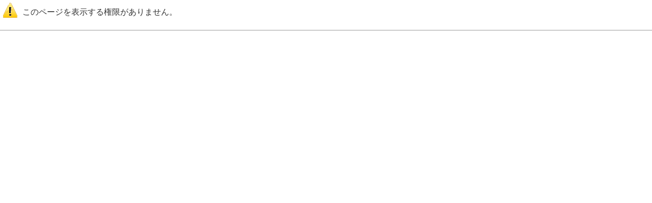

--- FILE ---
content_type: text/html; charset=utf-8
request_url: https://tempo.gendagigo.jp/cp23/hoshitele/
body_size: 5545
content:
<!DOCTYPE html>
<html lang="ja-JP">
<head id="Head"><meta http-equiv="Content-Type" content="text/html; charset=UTF-8" /><meta id="MetaDescription" name="DESCRIPTION" content="(C)株式会社GENDA GiGO Entertainment
" /><style id="StylePlaceholder" type="text/css"></style><link id="_Portals__default_" rel="stylesheet" type="text/css" href="/Portals/_default/default.css" /><link id="_Portals_0_Skins_SET_" rel="stylesheet" type="text/css" href="/Portals/0/Skins/SET/skin.css" /><link id="_Portals_0_" rel="stylesheet" type="text/css" href="/Portals/0/portal.css" /><script src="/js/tools/jquery-1.11.2.min.js" type="text/javascript"></script><script src="/js/tools/jquery.cookie.js" type="text/javascript"></script><link rel="SHORTCUT ICON" href="/Portals/0/favicon.ico" /><title>
	星屑テレパス
</title><!-- Google Tag Manager -->
<script>(function(w,d,s,l,i){w[l]=w[l]||[];w[l].push({'gtm.start':
new Date().getTime(),event:'gtm.js'});var f=d.getElementsByTagName(s)[0],
j=d.createElement(s),dl=l!='dataLayer'?'&l='+l:'';j.async=true;j.src=
'https://www.googletagmanager.com/gtm.js?id='+i+dl;f.parentNode.insertBefore(j,f);
})(window,document,'script','dataLayer','GTM-PWJ4Q6Z7');</script>
<!-- End Google Tag Manager -->


<script type="text/javascript">
(function(a,b,c,d,e,f,g){
e='//d.nakanohito.jp/ua/uwa.js';
a['UlGlobalObject']=d;a[d]=a[d]||function(){(a[d].q=a[d].q||[]).push(arguments)};
a[d].l=1*new Date();
f=b.createElement(c),g=b.getElementsByTagName(c)[0];
f.async=1;f.src=e;g.parentNode.insertBefore(f,g)
})(window,document,'script','_uao');

_uao('init', '20080468', {oem_id: 1,fpf: true});
_uao('set', 'lg_id', '');
_uao('send', 'pv');
</script>
<!-- LINE Tag Base Code -->
<!-- Do Not Modify -->
<script>
(function(g,d,o){
  g._ltq=g._ltq||[];g._lt=g._lt||function(){g._ltq.push(arguments)};
  var h=location.protocol==='https:'?'https://d.line-scdn.net':'http://d.line-cdn.net';
  var s=d.createElement('script');s.async=1;
  s.src=o||h+'/n/line_tag/public/release/v1/lt.js';
  var t=d.getElementsByTagName('script')[0];t.parentNode.insertBefore(s,t);
    })(window, document);
_lt('init', {
  customerType: 'lap',
  tagId: '15ce5710-ade5-4821-aa16-14589f917339'
});
_lt('send', 'pv', ['15ce5710-ade5-4821-aa16-14589f917339']);
</script>
<noscript>
  <img height="1" width="1" style="display:none"
       src="https://tr.line.me/tag.gif?c_t=lap&t_id=15ce5710-ade5-4821-aa16-14589f917339&e=pv&noscript=1" />
</noscript>
<!-- End LINE Tag Base Code -->
<meta property="og:image" content="https://tempo.gendagigo.jp/Portals/0/gigo-logo-ogp.png"/>
<link rel="apple-touch-icon" href="/Portals/0/apple-touch-icon.png" sizes="180x180">
<link rel="icon" type="image/png" href="/Portals/0/android-touch-icon.png" sizes="192x192">

</head>
<body id="Body" class="_SET _Zero pcMode pcView">
    <noscript><div class="lblNoScript"><span id="lblNoScript" class="NormalRed">本システムでは、JavaScriptを利用しています。JavaScriptを有効に設定してからご利用ください。</span></div></noscript>
    <p class="skip"><a href="#dnn_ContentPane"><span id="lblSkipContentPane">本文へスキップします。</span></a></p> 
    <form name="Form" method="post" action="/cp23/hoshitele/" id="Form" enctype="multipart/form-data" style="height: 100%;">
<div>
<input type="hidden" name="__EVENTTARGET" id="__EVENTTARGET" value="" />
<input type="hidden" name="__EVENTARGUMENT" id="__EVENTARGUMENT" value="" />
<input type="hidden" name="__VIEWSTATE" id="__VIEWSTATE" value="/[base64]" />
</div>

<script type="text/javascript">
//<![CDATA[
var theForm = document.forms['Form'];
if (!theForm) {
    theForm = document.Form;
}
function __doPostBack(eventTarget, eventArgument) {
    if (!theForm.onsubmit || (theForm.onsubmit() != false)) {
        theForm.__EVENTTARGET.value = eventTarget;
        theForm.__EVENTARGUMENT.value = eventArgument;
        theForm.submit();
    }
}
//]]>
</script>


<script src="/WebResource.axd?d=HACbP2ms3mURq8yQahZ94NftDxGkrTrEso8YhCnpCghR5jOkYRpEVMaG-D1thcxQFKdga4NLhpsbdCG30&amp;t=638314226908353130" type="text/javascript"></script>


<script src="/js/dnncore.js" type="text/javascript"></script>
<script src="/js/infocms.js" type="text/javascript"></script>
<script src="/js/MicrosoftAjax.ja.js" type="text/javascript"></script>
<script src="/ScriptResource.axd?d=c9xf5qidu0VyX331ceqXXZZ78urvSuRoTTtYVH4pe7tsHxu3VUIxe02cgNXxXX0_3KRyyqOnTjXP0uG44JGf4VAkk9AGQcjVb3Z9CZ8W4kdHEhspcuoNIzatJXev4WPVXVtOl9mIgjAdRH-3i0o5JcAhu2K5ZqYTz77p9Q2&amp;t=559a934d" type="text/javascript"></script>
<div>

	<input type="hidden" name="__VIEWSTATEGENERATOR" id="__VIEWSTATEGENERATOR" value="CA0B0334" />
</div>
        
        
<div id="skinZero">
	<div id="dnn_ContentPane" class="ContentPane">
<table border="0" cellspacing="0" cellpadding="4">
	<tr>
		<td valign="top" align="left"><img id="dnn_ctl00_imgIcon" src="/images/yellow-warning.gif" style="border-width:0px;" /></td>
		<td valign="middle" align="left"><span id="dnn_ctl00_lblMessage" class="Normal">このページを表示する権限がありません。</span></td>
	</tr>
</table>
<hr noshade size="1"/></div>
</div>


        <input name="ScrollTop" type="hidden" id="ScrollTop" />
        <input name="__dnnVariable" type="hidden" id="__dnnVariable" />
    </form>
<!-- 345646102B6E121D6EA7DB5DFE92AF20D69A0EBD9AC49BE4AF273AC623D53C89 -->
</body>
</html>


--- FILE ---
content_type: text/css
request_url: https://tempo.gendagigo.jp/Portals/_default/default.css
body_size: 17979
content:
@charset "utf-8";
/* ================================
    Default styles FOR infoCMS
	サイト共通
   ================================ */

html{
	height:100%;
}
body{
	margin: 0;
	padding: 0;
	background:#fff;
}

/* フォントの指定　*/
body {
/*	font-family:"ＭＳ Ｐゴシック", Osaka, "ヒラギノ角ゴ Pro W3", Arial, Helvetica, sans-serif;*/
	font-family:'Meiryo','Verdana','ヒラギノ角ゴ Pro W3','Hiragino Kaku Gothic Pro','Osaka','ＭＳ Ｐゴシック','sans-serif';
	font-size:75%;
}
input, textarea ,select{
	font-family:'Meiryo','Verdana','ヒラギノ角ゴ Pro W3','Hiragino Kaku Gothic Pro','Osaka','ＭＳ Ｐゴシック','sans-serif';
}
font {
	line-height:120%;
}

/* フォントの指定　*/
h1, h2, h3, h4, h5, h6 {
	margin: 0px;
	padding: 0px;
}

/* テキストリンクのロールオーバー */
a:link {
	text-decoration: underline;
}
a:visited {
	text-decoration: underline;
}
a:hover {
	text-decoration: none;
}
a:active {
	text-decoration: none;
}

/* 画像の余白指定 */
img {
	border:0;
}

/* style for module titles */
.Head {
	font-weight:normal;
}
.SubHead {
	font-weight:bold;
}
.Normal {
	font-weight:normal;
}
.NormalBold {
	font-weight:bold;
}
.Normal p, .Normal td, .Normal li {
}
/* エラーメッセージ */
.NormalRed {
	font-weight:bold;
	color:#ff0000;
	text-align:left;
}
.NormalRed li {
	font-weight:bold;
	color:#ff0000;
	padding:0;
	margin:0;
}
.NormalBlue {
	font-weight:bold;
	color:blue;
	text-align:left;
}

/* テキストエディターのスタイル */

.FontSize150{
	font-size:150%;
}
.FontSize120{
	font-size:120%;
}
.FontSize80{
	font-size:80%;
}
.TextAlignRight{
	display:block;
	text-align:right;
}
.LineHeight150{
	line-height: 150%;
}
.ImageFloatLeft{
	float:left;
}   
.ImageFloatRight{
	float:right;
}

/* asp:TreeView */
.TreeMenu_Node {
	font-weight:normal;
}
.TreeMenu_NodeSelected {
	font-weight:normal;
	background-color:#dcdcdc;
}
A.TreeMenu_Node:link, A.TreeMenu_NodeSelected:link {
	text-decoration:    	none;
	color:#003366;
}
A.TreeMenu_Node:visited, A.TreeMenu_NodeSelected:visited {
	text-decoration:none;
	color:#003366;
}
A.TreeMenu_Node:active, A.TreeMenu_NodeSelected:active {
	text-decoration:none;
	color:#003366;
}
A.TreeMenu_Node:hover, A.TreeMenu_NodeSelected:hover {
	text-decoration:none;
	color:#ff0000;
}

/* noscript　*/
.lblNoScript{
	width:100%;
	text-align:center;
	font-size:150%;
}
/* 本文へスキップ　*/
.skip
{
	display:none;
}

img.ui-datepicker-trigger{
	margin-left:3px;
}
/* -------------------- コントロール -------------------- */

/* ヘルプ */
.Help {
	border-right:black 1px solid;
	padding-right:2px;
	border-top:black 1px solid;
	padding-left:2px;
	font-weight:normal;
	padding-bottom:2px;
	border-left:black 1px solid;
	color:black;
	padding-top:2px;
	border-bottom:black 1px solid;
	background-color:#ffff99;
}

/* テキストBOX */
.ctlDefault {
	border:1px solid #ddd;
}
.ctlTextBox_SS{
	width:30px;
}
.ctlTextArea_S{
	width:200px;
	height:100px;
}
.ctlTextArea_M{
	width:400px;
	height:100px;
}
.ctlTextArea_L{
	width:90%;
	height:200px;
}
.ctlTextArea_LL{
	width:90%;
	height:400px;
}
.ctlSelect{
}
.ctlSelectList_S{
	width:200px;
	height:150px;
}
.ctlSelectList_M{
	width:400px;
	height:200px;
}
.ctlSelectList_L{
	width:400px;
	height:400px;
}

/* -------------------- フォームボタン -------------------- */

/* フォームボタン エリア */
.submitArea {
	text-align:center;
	padding:15px 0;
}

/* フォームボタン　共通 */
.submitArea input.submitBtn {
	margin:0 10px;
	padding:6px 27px;
	border-radius:3px;
	-moz-border-radius:3px;
	-webkit-border-radius:3px;
	-o-border-radius:3px;
	-ms-border-radius:3px;
	text-align:center;
}
.submitArea input.submitBtn_S {
	margin:0 3px;
	padding:3px 4px;
	border-radius:3px;
	-moz-border-radius:3px;
	-webkit-border-radius:3px;
	-o-border-radius:3px;
	-ms-border-radius:3px;
	text-align:center;
}

/* 一般画面用 */
.submitArea input[type="submit"] {
	color:#333;
	background-color:#eee;
	background:-moz-linear-gradient(top,#fff 0%,#eee 100%);
	background:-webkit-gradient(linear, left top, left bottom, color-stop(0%,#fff), color-stop(100%,#eee));
	background: -webkit-linear-gradient(top,  #fff 0%,#eee 100%); /* Chrome10+,Safari5.1+ */
	background: -o-linear-gradient(top,  #fff 0%,#eee 100%); /* Opera 11.10+ */
	background: -ms-linear-gradient(top,  #fff 0%,#eee 100%); /* IE10+ */
	background: linear-gradient(to bottom,  #fff 0%,#eee 100%); /* W3C */
	border:1px solid #ddd;
}
.submitArea input[type="submit"].notice {
	color:#fff;
	font-weight:normal;
	background-color:#666;
	background:-moz-linear-gradient(top,#888 0%,#666 100%);
	background:-webkit-gradient(linear, left top, left bottom, color-stop(0%,#888), color-stop(100%,#666));
	background: -webkit-linear-gradient(top,  #888 0%,#666 100%); /* Chrome10+,Safari5.1+ */
	background: -o-linear-gradient(top,  #888 0%,#666 100%); /* Opera 11.10+ */
	background: -ms-linear-gradient(top,  #888 0%,#666 100%); /* IE10+ */
	background: linear-gradient(to bottom,  #888 0%,#666 100%); /* W3C */
	border:1px solid #777;
}
.submitArea input[type="submit"]:hover{
	background:#ddd;
	cursor:pointer;
}
.submitArea input[disabled$="disabled"] {
	color:#aaa;
	background:#eee;
	border:1px solid #eee;
}
.submitArea input[disabled$="disabled"]:hover{
	background:#eee;
	cursor: auto;
}


/* 管理者画面用 */
.divSettings .submitArea input.submitBtn.notice {
	color:#fff;
	font-weight:normal;
	background-color:#e03500;
	background:-moz-linear-gradient(top,#fe6623 0%,#e03500 100%);
	background:-webkit-gradient(linear, left top, left bottom, color-stop(0%,#fe6623), color-stop(100%,#e03500));
	background: -webkit-linear-gradient(top,  #fe6623 0%,#eee 100%); /* Chrome10+,Safari5.1+ */
	background: -o-linear-gradient(top,  #fe6623 0%,#e03500 100%); /* Opera 11.10+ */
	background: -ms-linear-gradient(top,  #fe6623 0%,#e03500 100%); /* IE10+ */
	background: linear-gradient(to bottom,  #fe6623 0%,#e03500 100%); /* W3C */
	border:1px solid #DDD;
}
.divSettings .submitArea input.submitBtn.notice:hover {
	background:#d93400;
	cursor:pointer;
}
.divSettings .submitArea input.submitBtn.notice[disabled$="disabled"] {
	color:#aaa;
	background:#eee;
	border:1px solid #eee;
}
.divSettings .submitArea input.submitBtn.notice[disabled$="disabled"]:hover{
	background:#eee;
	cursor: auto;
}

/* -------------------- Loader -------------------- */
.divLoader{
	width:100%;
	text-align: center;
}

/* -------------------- table -------------------- */
/* 共通 */
table.tableGrid{
	width:100%;
	border-collapse: collapse;
}
table.tableGrid tbody th{
	width:200px;
}
table.tableGrid th,
table.tableGrid td{
	border: 1px solid #ddd;
	padding:5px 7px;
}
table.tableGrid tbody {
	color:#333;
	vertical-align: top;
}
table.tableGrid tbody tr:nth-child(even) {
	background-color:#f1f1f1;
}
table.tableGrid tbody tr:nth-child(odd) {
	background-color:#fff;
}

/* 一般画面用 */
table.tableGrid thead th{
	color:#fff;
	background-color:#444;
	font-weight:bold;
}
table.tableGrid tbody th{
	color:White;
	background-color:#444;
	font-weight:bold;
	text-align:left;
}

/* 管理画面用 */
div.divSettings {
	padding-left:25px;
}
div.divSettings div.panel {
	margin-left:25px;
}
table.tableSettings th{
	padding:2px;
}
table.tableSettings td{
	padding:2px;
}
table.tableGrid.Settings thead th{
	color:#fff;
	background-color:#003366;
	font-weight:bold;
}
table.tableGrid.Settings tbody th{
	color:#fff;
	background-color:#003366;
	font-weight:bold;
	text-align:left;
}

.tableSettings .Head {
	font-weight:normal;
	text-align:left;
}
.tableSettings .SubHead {
	font-weight:bold;
}
.tableSettings .Normal {
}
.tableSettings .NormalTextBox 
{
	width:150px;
}
table.tableSettings {
	width:100%;
	margin-bottom:10px;
}
.tableSettings th {
	text-align:left;
	vertical-align:top;
	width:200px;
}
.tableSettings td {
}

/* -------------------- dl -------------------- */

/* 縦タイプ*/
dl.dlList_vertical {
    background-color:#eee;
    border-bottom:1px solid #ddd;
    border-left:1px solid #ddd;
    border-right:1px solid #ddd;
    margin:5px;
}
dl.dlList_vertical:before,
dl.dlList_vertical:after {
	content:"";
	display:table;
}
dl.dlList_vertical:after {
	clear:both;
}
dl.dlList_vertical dt {
    font-weight:bold;
    float:left;
    clear: left;
    width:100px;
    background-color:#eee;
    border-top:1px solid #ddd;
    padding:5px;
}
dl.dlList_vertical dd {
    background-color:#fff;
    border-top:1px solid #ddd;
	border-left:1px solid #ddd;
    margin-left:110px;  
    padding:5px;
}

/* 横タイプ*/
dl.dlList_horizon {
	margin:0;
	padding:0;
	border-top:1px solid #ddd;
}
dl.dlList_horizon dt {
    margin:0;
    padding:0.5em;
    font-weight:bold;
    background-color:#eee;
    border-bottom:1px solid #ddd;
}
dl.dlList_horizon dd {
    margin:0;
    padding:0.5em;
    border-bottom:1px solid #ddd;
}

/* -------------------- ul -------------------- */

/* 縦タイプ*/
ul.ulList_vertical {
     margin:0 0 10px;
     padding:0;
}

ul.ulList_vertical:before,
ul.ulList_vertical:after {
	content:"";
	display:table;
}
ul.ulList_vertical:after {
	clear:both;
}
.ulList_vertical li {
	margin:0 5px 5px 0;
	float: left;
	list-style: outside none none;
}

.ulList_vertical img {
     display: inline-block;
     vertical-align: middle;
}


/* 横タイプ*/
.ulList_horizon {
     margin: 0px;
     padding: 0pt;
     width: 95%;
}

.ulList_horizon li {
     list-style-type: none;
}

.ulList_horizon a, .ulList_horizon .normal {
     display: block;
     height: 30px;
     line-height: 30px;
     margin-top: 0px;
     padding-left: 10px;
}

.ulList_horizon a:hover {
     background-color: #f0f0f0;
}

.ulList_horizon .LiLevel1 a, .ulList_horizon .normal {
     border-bottom: 1px solid #cccccc;
}

.ulList_horizon .LiLevel2 a {
     border-bottom: 1px dotted #cccccc;
     margin-left: 20px;
}

.ulList_horizon .LiLevel3 a {
     border-bottom: 1px dotted #cccccc;
     margin-left: 40px;
}

.ulList_horizon .LiLevel4 a {
     border-bottom: 1px dotted #cccccc;
     margin-left: 60px;
}

.ulList_horizon {
     padding-bottom: 0px;
     padding-top: 0px;
     vertical-align: middle;
}

.ulList_horizon .LiLevel1 {
     line-height: 160%;
     margin-left: 10px;
}


/* -------------------- ページング -------------------- */
ul.ulPaging {
	padding:15px 0 0;
}
ul.ulPaging li {
	line-height:1;
}
ul.ulPaging li a {
	padding: 0.5em 0.6em 0.45em;
	display:block;
	border: 1px solid #ddd;
	text-decoration: none;
}

ul.ulPaging li.Current {
	padding: 0.5em 0.6em 0.45em;
	background-color: #eee;
	border: 1px solid #ddd;
	font-weight: bold;
}
ul.ulPaging li:hover a {
     background:#555;
     border: 1px solid #555;
     color:#fff;
}

/* -------------------- ファイルダウンロード -------------------- */
table.Document tbody th{
	width:auto;
}

/* -------------------- フォントサイズ切替 -------------------- */
#j-font-size li.size0,
#j-font-size li.size1,
#j-font-size li.size2,
#j-font-size li.size3 { font-size:12px; display:inline-block; /display:inline; /zoom:1; padding:6px; border:1px solid #ccc; cursor:pointer; margin-left:3px; }
#j-font-size li.active { color:#fff; background-color:#c00; }

#j-font-color li.color0,
#j-font-color li.color1,
#j-font-color li.color2,
#j-font-color li.color3 { font-size:12px; display:inline-block; /display:inline; /zoom:1; padding:6px; border:1px solid #ccc; cursor:pointer; margin-left:3px; }
#j-font-color li.active { color:#fff; background-color:#c00; }

/* -------------------- Tabs -------------------- */
div.ViewTabs {
	margin-bottom:10px;
}
div.ViewTabs .ui-tabs-nav {
	margin-bottom:0;
}
div.ViewTabs .ui-tabs-nav li  {margin:0;vertical-align: bottom;float: none;display: table-cell;outline:none;}
div.ViewTabs .ui-tabs-nav li a{margin-left: 1px;padding:5px 10px;color:#333;display:block;background-color:#f1f1f1;border-top:1px solid #ddd;border-right:1px solid #ddd;border-left:1px solid #ddd;outline:none;}
div.ViewTabs .ui-tabs-nav li:first-child a {margin-left: 0;}
div.ViewTabs .ui-tabs-nav li.ui-tabs-active a {
	background-color:#444;
	border-color:#444;
	color:#fff;
}
div.ViewTabs .ui-tabs-panel {
	padding:10px 15px;
	border:1px solid #ddd;
}
/* -------------------- EventCalendar -------------------- */

div.EventCalendarCmdArea
{
    display: table;
	width:100%;
}
div.WeekNextPrev, div.WeekOf, div.WeekNextPrev,
{
    display: table-cell;
	width:33%;
	text-align:center;
}
div.WeekNextPrev, div.WeekOf, div.WeekNextPrev, div.MonthToday, MonthSelectDate
{
    display: table-cell;
	text-align:center;
}

/* -------------------- PageTools -------------------- */

.PrintThisPage, .AddFavorite, .EMailThisPage, .MakeAsHomePage 
{
	font-size:85%;
	margin:0 3px;
	padding:0 4px 0 18px;
	border-radius:3px;
	-moz-border-radius:3px;
	-webkit-border-radius:3px;
	-o-border-radius:3px;
	-ms-border-radius:3px;
	text-align:center;
	color:#333;
	background-color:#eee;
	border:1px solid #ddd;
}
li.PrintThisPage {
	background:url('../../DesktopModules/infoCMS.SocialButton/images/print.gif'), -moz-linear-gradient(top,#fff 0%,#eee 100%);
	background:url('../../DesktopModules/infoCMS.SocialButton/images/print.gif'), -webkit-gradient(linear, left top, left bottom, color-stop(0%,#fff), color-stop(100%,#eee));
	background:url('../../DesktopModules/infoCMS.SocialButton/images/print.gif'),  -webkit-linear-gradient(top,  #fff 0%,#eee 100%); /* Chrome10+,Safari5.1+ */
	background:url('../../DesktopModules/infoCMS.SocialButton/images/print.gif'),  -o-linear-gradient(top,  #fff 0%,#eee 100%); /* Opera 11.10+ */
	background:url('../../DesktopModules/infoCMS.SocialButton/images/print.gif'),  -ms-linear-gradient(top,  #fff 0%,#eee 100%); /* IE10+ */
	background:url('../../DesktopModules/infoCMS.SocialButton/images/print.gif'),  linear-gradient(to bottom,  #fff 0%,#eee 100%); /* W3C */
	background-repeat: no-repeat;
	background-position: 1px 1px;
}
li.AddFavorite {
	background:url('../../DesktopModules/infoCMS.SocialButton/images/favs.gif'), -moz-linear-gradient(top,#fff 0%,#eee 100%);
	background:url('../../DesktopModules/infoCMS.SocialButton/images/favs.gif'), -webkit-gradient(linear, left top, left bottom, color-stop(0%,#fff), color-stop(100%,#eee));
	background:url('../../DesktopModules/infoCMS.SocialButton/images/favs.gif'),  -webkit-linear-gradient(top,  #fff 0%,#eee 100%); /* Chrome10+,Safari5.1+ */
	background:url('../../DesktopModules/infoCMS.SocialButton/images/favs.gif'),  -o-linear-gradient(top,  #fff 0%,#eee 100%); /* Opera 11.10+ */
	background:url('../../DesktopModules/infoCMS.SocialButton/images/favs.gif'),  -ms-linear-gradient(top,  #fff 0%,#eee 100%); /* IE10+ */
	background:url('../../DesktopModules/infoCMS.SocialButton/images/favs.gif'),  linear-gradient(to bottom,  #fff 0%,#eee 100%); /* W3C */
	background-repeat: no-repeat;
	background-position: 1px 1px;
}
li.EMailThisPage {
	background:url('../../DesktopModules/infoCMS.SocialButton/images/mail.gif'), -moz-linear-gradient(top,#fff 0%,#eee 100%);
	background:url('../../DesktopModules/infoCMS.SocialButton/images/mail.gif'), -webkit-gradient(linear, left top, left bottom, color-stop(0%,#fff), color-stop(100%,#eee));
	background:url('../../DesktopModules/infoCMS.SocialButton/images/mail.gif'),  -webkit-linear-gradient(top,  #fff 0%,#eee 100%); /* Chrome10+,Safari5.1+ */
	background:url('../../DesktopModules/infoCMS.SocialButton/images/mail.gif'),  -o-linear-gradient(top,  #fff 0%,#eee 100%); /* Opera 11.10+ */
	background:url('../../DesktopModules/infoCMS.SocialButton/images/mail.gif'),  -ms-linear-gradient(top,  #fff 0%,#eee 100%); /* IE10+ */
	background:url('../../DesktopModules/infoCMS.SocialButton/images/mail.gif'),  linear-gradient(to bottom,  #fff 0%,#eee 100%); /* W3C */
	background-repeat: no-repeat;
	background-position: 1px 1px;
}
li.MakeAsHomePage {
	background:url('../../DesktopModules/infoCMS.SocialButton/images/homepage.gif'), -moz-linear-gradient(top,#fff 0%,#eee 100%);
	background:url('../../DesktopModules/infoCMS.SocialButton/images/homepage.gif'), -webkit-gradient(linear, left top, left bottom, color-stop(0%,#fff), color-stop(100%,#eee));
	background:url('../../DesktopModules/infoCMS.SocialButton/images/homepage.gif'),  -webkit-linear-gradient(top,  #fff 0%,#eee 100%); /* Chrome10+,Safari5.1+ */
	background:url('../../DesktopModules/infoCMS.SocialButton/images/homepage.gif'),  -o-linear-gradient(top,  #fff 0%,#eee 100%); /* Opera 11.10+ */
	background:url('../../DesktopModules/infoCMS.SocialButton/images/homepage.gif'),  -ms-linear-gradient(top,  #fff 0%,#eee 100%); /* IE10+ */
	background:url('../../DesktopModules/infoCMS.SocialButton/images/homepage.gif'),  linear-gradient(to bottom,  #fff 0%,#eee 100%); /* W3C */
	background-repeat: no-repeat;
	background-position: 1px 1px;
}

/* selectタグのアクセシビリティモジュールChrome対応 */
@media screen and (-webkit-min-device-pixel-ratio:0) {
	select {
		-webkit-appearance: none;
		padding-right:15px;
		background:url(/Portals/_default/images/arw_select_webkit.gif) right center no-repeat #fff;
	}
	input[type="text"]:focus,
	input[type="password"]:focus,
	textarea:focus,
	select:focus 	{padding:2px 1px;outline: -webkit-focus-ring-color auto 5px;border:1px solid #26a0da;}
	textarea:focus 	{padding:inherit;}
	select:focus	{padding:0 15px 0 0;}
	div.controlPanelBody .newPanel select {padding-right:15px;}
}
	



--- FILE ---
content_type: application/javascript
request_url: https://tempo.gendagigo.jp/js/infocms.js
body_size: 1301
content:
function searchEnter(kcode,txtClientId, btnClientId) {
    if(kcode==13 && document.getElementById(txtClientId).value != '') {
        __doPostBack(btnClientId,'');
        return false;
    }
    if(kcode==13 && document.getElementById(txtClientId).value == '') {
        return false;
    }
    return true;
}
if(!toggleitem){
  var toggleitem = function(id) {
    document.getElementById(id).checked=!document.getElementById(id).checked;
  }
}


var calendarIds;
function addCalendarIds(targetID){
    (function($){
        if(!calendarIds){
            calendarIds = new Array();
        }
        if($.inArray(targetID, calendarIds) == -1){
            calendarIds.push(targetID);
        }
    })(jQuery);
}
function showCalendars(path){
    (function($){
        if(calendarIds){
            $.each(calendarIds, function(i, value) {
                showCalendar(value, path);
            });
        }
    })(jQuery);
}
function showCalendar(targetID, path) {
    (function($){
        $('#' + targetID).datepicker({
            showButtonPanel: true,
            showOn: "button",
            onSelect: function() {},
            buttonImage: path + "/images/calendar.png",
            buttonImageOnly: true
        });
    })(jQuery);
//  })(jqCalendar);
}


function loadAjaxzip3() {
    (function($){
        $.getScript('https://ajaxzip3.github.io/ajaxzip3.js');
    })(jQuery);
}